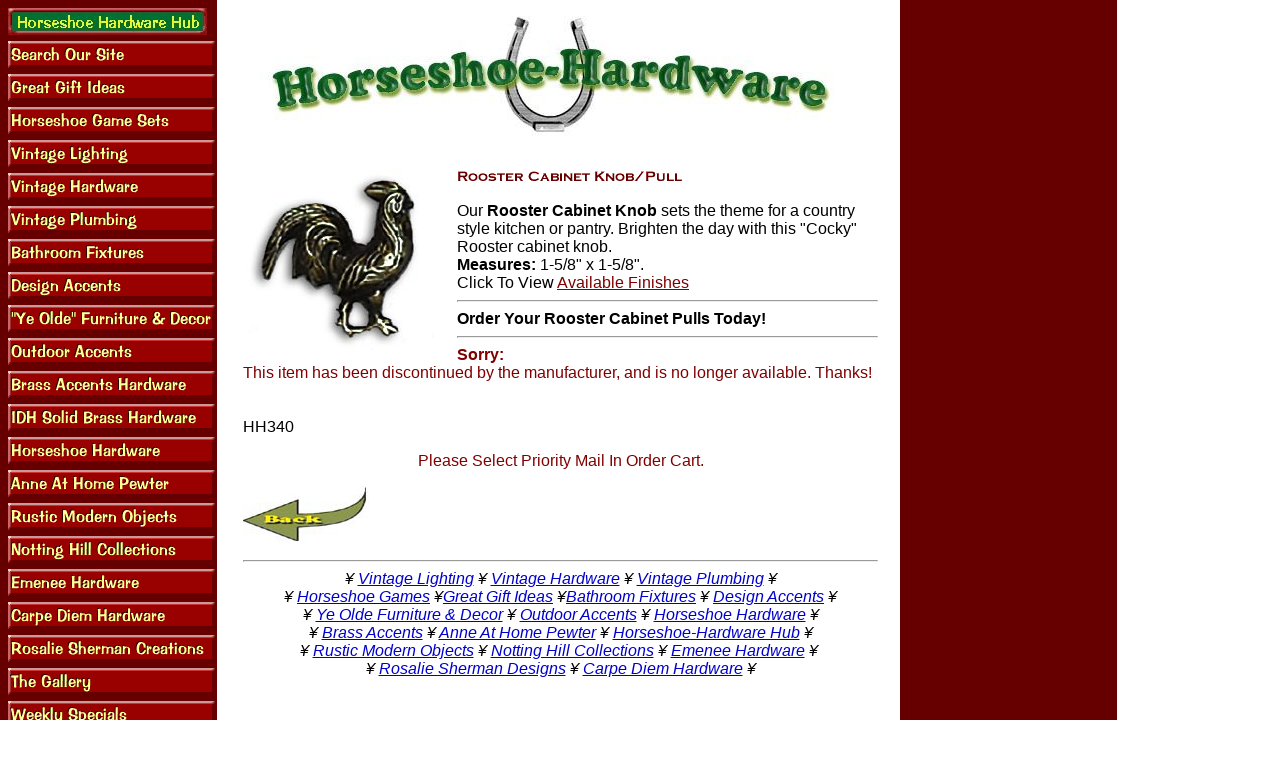

--- FILE ---
content_type: text/html
request_url: https://www.horseshoe-hardware.com/hh340.html
body_size: 3749
content:
<!DOCTYPE HTML PUBLIC "-//W3C//DTD HTML 4.01 Transitional//EN">
<html><head><title>Rooster Cabinet Knob/Pull</title><meta name="category" content=" Shopping > Home and Garden > Decor and Design > Country and Rustic" />
<meta name="google-site-verification" content="OIFPN1ld-V1sGNCFWJ8zzcx1f1hkPGIXBJe_dHRwsFQ" />

<!-- Google tag (gtag.js) -->
<script async src="https://www.googletagmanager.com/gtag/js?id=G-2FMXSNSEYR"></script>
<script>
  window.dataLayer = window.dataLayer || [];
  function gtag(){dataLayer.push(arguments);}
  gtag('js', new Date());

  gtag('config', 'G-2FMXSNSEYR');
</script>

<script id="mNCC" language="javascript">  medianet_width='530';  medianet_height= '277';  medianet_crid='815844889';  </script> 
<script type="text/javascript">
(function (){
	var sct = document.createElement("script"),
	sctHl = document.getElementsByTagName("script")[0];
	sct.type = "text/javascript";
	sct.src = 'http://mycdn.media.net/nmedianet.js?qsrc=ys-o&cid=8CU6IX2LM';
	sct.async = "async";
	sctHl.parentNode.insertBefore(sct, sctHl);
})();
</script>
<script>
    (function(h,o,t,j,a,r){
        h.hj=h.hj||function(){(h.hj.q=h.hj.q||[]).push(arguments)};
        h._hjSettings={hjid:81325,hjsv:5};
        a=o.getElementsByTagName('head')[0];
        r=o.createElement('script');r.async=1;
        r.src=t+h._hjSettings.hjid+j+h._hjSettings.hjsv;
        a.appendChild(r);
    })(window,document,'//static.hotjar.com/c/hotjar-','.js?sv=');
</script>

</head><body bgcolor="#ffffff" background="https://s.turbifycdn.com/aah/yhst-65265159070310/water-supply-lines-bright-chrome-tub-22-high-projects-7-4.gif" link="#0000cc" vlink="#006600"><table border="0" cellspacing="0" cellpadding="0"><tr valign="top"><td><map name=11f29648c61b84513><area shape=rect coords="0,0,199,27" href="index.html"><area shape=rect coords="0,33,207,60" href="nsearch.html"><area shape=rect coords="0,66,207,93" href="chgiid.html"><area shape=rect coords="0,99,207,126" href="horseshoe-game-sets.html"><area shape=rect coords="0,132,207,159" href="lighting.html"><area shape=rect coords="0,165,207,192" href="hardware.html"><area shape=rect coords="0,198,207,225" href="plumbing.html"><area shape=rect coords="0,231,207,258" href="bathroom-fixtures.html"><area shape=rect coords="0,264,207,291" href="design-accents.html"><area shape=rect coords="0,297,207,324" href="yield-house-furniture.html"><area shape=rect coords="0,330,207,357" href="outdoor-accents.html"><area shape=rect coords="0,363,207,390" href="accentsinbrass.html"><area shape=rect coords="0,396,207,423" href="idh-solid-brass-hardware.html"><area shape=rect coords="0,429,207,456" href="horseshoe-hardware.html"><area shape=rect coords="0,462,207,489" href="anne-at-home-pewter.html"><area shape=rect coords="0,495,207,522" href="rustic-modern-objects.html"><area shape=rect coords="0,528,207,555" href="notting-hill-collections.html"><area shape=rect coords="0,561,207,588" href="emenee-hardware.html"><area shape=rect coords="0,594,207,621" href="carpe-diem-hardware.html"><area shape=rect coords="0,627,207,654" href="rosalie-sherman-creations.html"><area shape=rect coords="0,660,207,687" href="gallery.html"><area shape=rect coords="0,693,207,720" href="weeklyspecials.html"><area shape=rect coords="0,726,207,753" href="http://www.facebook.com/pages/Horseshoe-Hardware/164604277087"><area shape=rect coords="0,792,207,819" href="horseshoe-hardware-whimsical-theme-cabinet-pulls.html"><area shape=rect coords="0,825,207,852" href="drtebecapu.html"><area shape=rect coords="0,858,207,885" href="https://order.store.turbify.net/yhst-65265159070310/cgi-bin/wg-order?yhst-65265159070310"><area shape=rect coords="0,891,207,918" href="privacypolicy.html"><area shape=rect coords="0,924,207,951" href="info.html"><area shape=rect coords="0,957,207,984" href="ind.html"></map><img src="https://s.turbifycdn.com/aah/yhst-65265159070310/water-supply-lines-bright-chrome-tub-22-high-projects-7-5.gif" width="209" height="990" usemap=#11f29648c61b84513 border="0" hspace="0" vspace="0" ismap /></td><td><img src="https://sep.turbifycdn.com/ca/Img/trans_1x1.gif" height="1" width="26" border="0" /></td><td><a href="index.html"><img src="https://s.turbifycdn.com/aah/yhst-65265159070310/water-supply-lines-bright-chrome-tub-22-high-projects-7-6.gif" width="612" height="144" border="0" hspace="0" vspace="0" /></a><br /><br /><table border="0" cellspacing="0" cellpadding="0" width="635"><tr valign="top"><td width="635"><img src="https://s.turbifycdn.com/aah/yhst-65265159070310/rooster-cabinet-knob-pull-4.gif" width="201" height="180" align="left" border="0" hspace="0" vspace="0" /><img src="https://sep.turbifycdn.com/ca/Img/trans_1x1.gif" height="188" width="10" align="left" border="0" /><img src="https://s.turbifycdn.com/aah/yhst-65265159070310/rooster-cabinet-knob-pull-5.gif" width="228" height="14" border="0" hspace="0" vspace="0" alt="Rooster Cabinet Knob/Pull" /><br /><br /><font size="3" face="arial, helvetica">Our <b>Rooster Cabinet Knob</b> sets the theme for a country style kitchen or pantry. Brighten the day with this "Cocky" Rooster cabinet knob.<br><b>Measures:</b> 1-5/8" x 1-5/8".<br>Click To View <a href="javascript:location='http://www.horseshoe-hardware.com/hh340.html';window.open('http://site.horseshoe-hardware.com/bsfinish.jpg','popwimpy','height=150,width=612')"target=_blank"><font color=maroon>Available Finishes</a></font color=maroon><hr><b>Order Your Rooster Cabinet Pulls Today!</b><hr><font color=maroon><b>Sorry:</b><br>This item has been discontinued by the manufacturer, and is no longer available. Thanks!</font color=maroon><br /><br /><br clear="all" /><form method="POST" action="https://order.store.turbify.net/yhst-65265159070310/cgi-bin/wg-order?yhst-65265159070310+hh340">HH340<img src="https://sep.turbifycdn.com/ca/Img/trans_1x1.gif" height="1" width="10" border="0" /><br /><input type="hidden" name=".autodone" value="https://www.horseshoe-hardware.com/hh340.html" /></form></font></td></tr></table><table border="0" cellspacing="0" cellpadding="0" width="635"><tr><td><font size="3" face="arial, helvetica"><center><font color=maroon>Please Select Priority Mail In Order Cart.</font color=maroon></center><p align="left"><a href="javascript:history.back()"><img border="0" src=http://site.horseshoe-hardware.com/backarrow2.jpg></a></p><hr><center><i>�&nbsp;<a href="http://www.horseshoe-hardware.com/lighting.html">Vintage Lighting</a>&nbsp;�&nbsp;<a href="http://www.horseshoe-hardware.com/hardware.html">Vintage Hardware</a>&nbsp;�&nbsp;<a href="http://www.horseshoe-hardware.com/plumbing.html">Vintage Plumbing</a>&nbsp;�<br>�&nbsp;<a href="http://www.horseshoe-hardware.com/horseshoe-game-sets.html">Horseshoe Games</a>&nbsp;�<a href="http://www.horseshoe-hardware.com/chgiid.html">Great Gift Ideas</a>&nbsp;�<a href="http://www.horseshoe-hardware.com/bafi.html">Bathroom Fixtures</a>&nbsp;�&nbsp;<a href="http://www.horseshoe-hardware.com/design-accents.html">Design Accents</a>&nbsp;�<br>�&nbsp;<a href="http://www.horseshoe-hardware.com/yield-house-furniture.html">Ye Olde Furniture & Decor</a>&nbsp;�&nbsp;<a href="http://www.horseshoe-hardware.com/outdoor-accents.html">Outdoor Accents</a>&nbsp;�&nbsp;<a href="http://www.horseshoe-hardware.com/horseshoe-hardware.html">Horseshoe Hardware</a>&nbsp�<br>�&nbsp;<a href="http://www.horseshoe-hardware.com/accentsinbrass.html">Brass Accents</a>&nbsp;�&nbsp;<a href="http://www.horseshoe-hardware.com/anne-at-home-pewter.html">Anne At Home Pewter</a>&nbsp;�&nbsp;<a href="http://www.horseshoe-hardware.com/index.html">Horseshoe-Hardware Hub</a>&nbsp;�<br>�&nbsp;<a href="http://www.horseshoe-hardware.com/rustic-modern-objects.html">Rustic Modern Objects</a> �&nbsp;<a href="http://www.horseshoe-hardware.com/notting-hill-collections.html">Notting Hill Collections</a>&nbsp;�&nbsp;<a href="http://www.horseshoe-hardware.com/emenee-hardware.html">Emenee Hardware</a>&nbsp;�&nbsp;<br>�&nbsp;<a href="http://www.horseshoe-hardware.com/rosalie-sherman-creations.html">Rosalie Sherman Designs</a>&nbsp;�&nbsp;<a href="http://www.horseshoe-hardware.com/carpe-diem-hardware.html">Carpe Diem Hardware</a>&nbsp;�</i></font></td></tr></table></td></tr></table></body>
<script type="text/javascript">
csell_env = 'ue1';
 var storeCheckoutDomain = 'order.store.turbify.net';
</script>

<script type="text/javascript">
  function toOSTN(node){
    if(node.hasAttributes()){
      for (const attr of node.attributes) {
        node.setAttribute(attr.name,attr.value.replace(/(us-dc1-order|us-dc2-order|order)\.(store|stores)\.([a-z0-9-]+)\.(net|com)/g, storeCheckoutDomain));
      }
    }
  };
  document.addEventListener('readystatechange', event => {
  if(typeof storeCheckoutDomain != 'undefined' && storeCheckoutDomain != "order.store.turbify.net"){
    if (event.target.readyState === "interactive") {
      fromOSYN = document.getElementsByTagName('form');
        for (let i = 0; i < fromOSYN.length; i++) {
          toOSTN(fromOSYN[i]);
        }
      }
    }
  });
</script>
<script type="text/javascript">
// Begin Store Generated Code
 </script> <script type="text/javascript" src="https://s.turbifycdn.com/lq/ult/ylc_1.9.js" ></script> <script type="text/javascript" src="https://s.turbifycdn.com/ae/lib/smbiz/store/csell/beacon-a9518fc6e4.js" >
</script>
<script type="text/javascript">
// Begin Store Generated Code
 csell_page_data = {}; csell_page_rec_data = []; ts='TOK_STORE_ID';
</script>
<script type="text/javascript">
// Begin Store Generated Code
function csell_GLOBAL_INIT_TAG() { var csell_token_map = {}; csell_token_map['TOK_SPACEID'] = '2022276099'; csell_token_map['TOK_URL'] = ''; csell_token_map['TOK_STORE_ID'] = 'yhst-65265159070310'; csell_token_map['TOK_ITEM_ID_LIST'] = 'hh340'; csell_token_map['TOK_ORDER_HOST'] = 'order.store.turbify.net'; csell_token_map['TOK_BEACON_TYPE'] = 'prod'; csell_token_map['TOK_RAND_KEY'] = 't'; csell_token_map['TOK_IS_ORDERABLE'] = '2';  c = csell_page_data; var x = (typeof storeCheckoutDomain == 'string')?storeCheckoutDomain:'order.store.turbify.net'; var t = csell_token_map; c['s'] = t['TOK_SPACEID']; c['url'] = t['TOK_URL']; c['si'] = t[ts]; c['ii'] = t['TOK_ITEM_ID_LIST']; c['bt'] = t['TOK_BEACON_TYPE']; c['rnd'] = t['TOK_RAND_KEY']; c['io'] = t['TOK_IS_ORDERABLE']; YStore.addItemUrl = 'http%s://'+x+'/'+t[ts]+'/ymix/MetaController.html?eventName.addEvent&cartDS.shoppingcart_ROW0_m_orderItemVector_ROW0_m_itemId=%s&cartDS.shoppingcart_ROW0_m_orderItemVector_ROW0_m_quantity=1&ysco_key_cs_item=1&sectionId=ysco.cart&ysco_key_store_id='+t[ts]; } 
</script>
<script type="text/javascript">
// Begin Store Generated Code
function csell_REC_VIEW_TAG() {  var env = (typeof csell_env == 'string')?csell_env:'prod'; var p = csell_page_data; var a = '/sid='+p['si']+'/io='+p['io']+'/ii='+p['ii']+'/bt='+p['bt']+'-view'+'/en='+env; var r=Math.random(); YStore.CrossSellBeacon.renderBeaconWithRecData(p['url']+'/p/s='+p['s']+'/'+p['rnd']+'='+r+a); } 
</script>
<script type="text/javascript">
// Begin Store Generated Code
var csell_token_map = {}; csell_token_map['TOK_PAGE'] = 'p'; csell_token_map['TOK_CURR_SYM'] = '$'; csell_token_map['TOK_WS_URL'] = 'https://yhst-65265159070310.csell.store.turbify.net/cs/recommend?itemids=hh340&location=p'; csell_token_map['TOK_SHOW_CS_RECS'] = 'false';  var t = csell_token_map; csell_GLOBAL_INIT_TAG(); YStore.page = t['TOK_PAGE']; YStore.currencySymbol = t['TOK_CURR_SYM']; YStore.crossSellUrl = t['TOK_WS_URL']; YStore.showCSRecs = t['TOK_SHOW_CS_RECS']; </script> <script type="text/javascript" src="https://s.turbifycdn.com/ae/store/secure/recs-1.3.2.2.js" ></script> <script type="text/javascript" >
</script>
</html>
<!-- html107.prod.store.e1b.lumsb.com Mon Nov 10 21:31:29 PST 2025 -->
